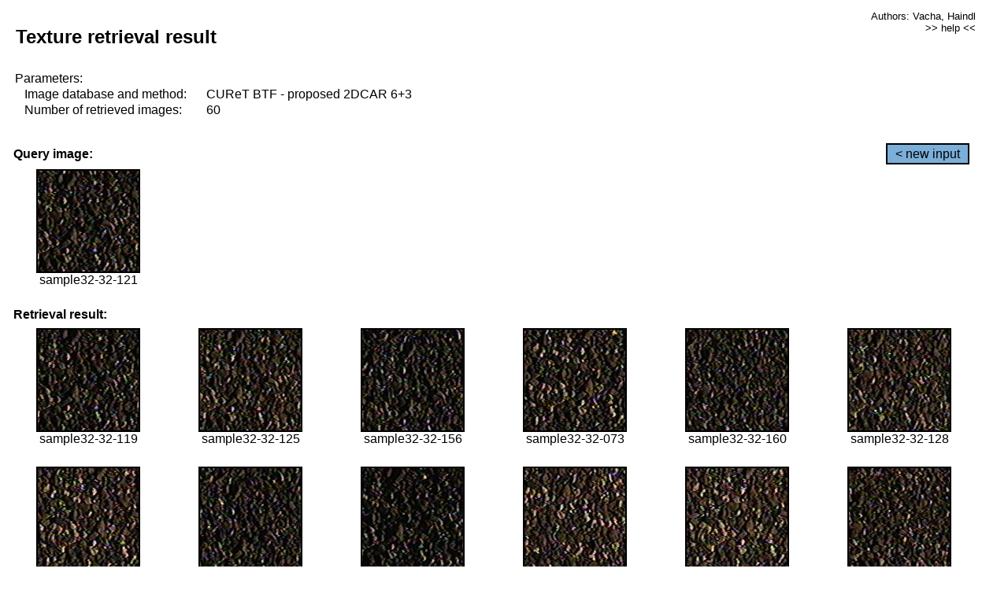

--- FILE ---
content_type: text/html;charset=UTF-8
request_url: http://cbir.utia.cas.cz/retrievalWebDemoCuret/RetrieveImages?database=0&database2=-1&input=2916&number=60&paging=21
body_size: 48795
content:


<!DOCTYPE HTML PUBLIC "-//W3C//DTD HTML 4.01 Transitional//EN"
"http://www.w3.org/TR/html4/loose.dtd">

<html>
  <head>
        <LINK REL="stylesheet" TYPE="text/css" HREF="retr.css">
    <meta http-equiv="Content-Type" content="text/html; charset=UTF-8">
    <title>Demonstration of MRF Illumination Invariants - http://ro.utia.cz/</title>
    <script>
     function toggleHelp() {
       var obj = document.getElementById('help');
	if (obj.style.display == 'none') {
          obj.style.display = 'block';
	} else {
          obj.style.display = 'none';
	}
     }
    </script>

  </head>
  <body>
     <div onclick="toggleHelp()" id="help" style="position:absolute; display:none; width:70%; height:70%; margin:5% 10%; auto; background-color:lightgray; border:1px solid darkgray; padding:2em;">
	<h1>Help</h1>
        <a href="#" style="display:block; position:absolute; top: 10px; right:10px; border:1px solid gray; padding: 2px 2px 2px 2px; text-decoration: none; color: black">x</a>
        <br>
        <p>This demonstration shows retrieval of similar textures, regardless illumination conditions.
        </p>
        
        <p>
           The CUReT texture database consists of images of 61 materials, each acquired under 92
           different illumination and viewpoint directions.
        </p>
        
        <p>
           Click on the image and system will find other similar images. The images
           are considered to be similar if the structure is similar,
           regardless colour or direction of illumination.
           The result images are ordered from left to right and than top to bottom.
           The first is image is the most similar and than dissimilarity increases.
        </p>
        <p>
           More details on algorithm of finding similar images can be found in the published
           <a href="./">articles</a>.
        </p>
        <br>
        <br>
        <br>
        <br>
        <br>
        <br>
        <br>
        <br>
        <br>
        version: October 22, 2009
 </div>
    
    <table border="0" cellpadding="3" width="98%">
      <tbody>
        <tr><td colspan="4">
            <h2>&nbsp;Texture retrieval result</h2>
          </td><td align="right" valign="top" colspan="2">
            <small><a href="./" class="authors">Authors: Vacha, Haindl</a></small><br>
            <small><a href="#" class="help" onclick="toggleHelp(); return false;">>> help <<</a></small>
        </td></tr>
        <!-- parameters -->
        <tr><td colspan="6">
            <table border="0" cellpadding="0" width="100%"><tbody>
                <tr><td>
                    &nbsp;Parameters:<br/>
                </td></tr>
                <tr><td nowrap>
                    &nbsp;&nbsp;&nbsp;&nbsp;Image database and method:&nbsp;
                  </td><td width="80%">
                    CUReT BTF - proposed 2DCAR 6+3
                  </td>
                  
                </tr>
                <tr><td nowrap>
                    &nbsp;&nbsp;&nbsp;&nbsp;Number of retrieved images:&nbsp;
                  </td><td>
                    60
                  </td>
                </tr>
            </tbody></table>
          </td>
        </tr>
        <tr><td colspan="6">
            <br/>
          </td>
        </tr>
        <!-- query image -->
        <tr><td colspan="5">
            <b>&nbsp;Query image:<br/></b>
            
          </td>
          <td align="right" class="tdbutton">
            <a href="ShowInput?database=0&database2=-1&number=60&paging=21" class="button">&lt; new input</a>
            &nbsp;
          </td>
        </tr>
        <tr><td align="center" valign="top">
            <img src="http://cbir.utia.cas.cz:80/retrievalDemo-data/e16-icip/texs/all/sample32-32-121.jpg" alt="sample32-32-121" title="Name:&nbsp;sample32-32-121,&#13;Number:&nbsp;2916,&#13;Class:&nbsp;sample32" class="texture"
                   
                   
              />
            <br/>sample32-32-121
            <br/><br/>
          </td>
        </tr>
        <!--tr><td colspan="6">
            <br/>
          </td>
        </tr-->
        <!-- result images -->
        
        <tr><td colspan="6">
            <b>&nbsp;Retrieval result:</b>
          </td>
          
        </tr>
        
        <tr>
          
          <td align="center" width="16.666666666666668%"
                    
                        valign="top"
                   
              >
            
            <a href="RetrieveImages?database=0&database2=-1&input=2915&number=60&paging=21">
              <img src="http://cbir.utia.cas.cz:80/retrievalDemo-data/e16-icip/texs/all/sample32-32-119.jpg" alt="sample32-32-119" title="Position:&nbsp;1,&#13;Name:&nbsp;sample32-32-119,&#13;Number:&nbsp;2915,&#13;Distance:&nbsp;329.594,&#13;Class:&nbsp;sample32" class="texture"
                   
                   
                   />
            </a>
            <div>sample32-32-119</div>
            &nbsp;
            
            
          </td>
          
          <td align="center" width="16.666666666666668%"
                    
                        valign="top"
                   
              >
            
            <a href="RetrieveImages?database=0&database2=-1&input=2919&number=60&paging=21">
              <img src="http://cbir.utia.cas.cz:80/retrievalDemo-data/e16-icip/texs/all/sample32-32-125.jpg" alt="sample32-32-125" title="Position:&nbsp;2,&#13;Name:&nbsp;sample32-32-125,&#13;Number:&nbsp;2919,&#13;Distance:&nbsp;330.836,&#13;Class:&nbsp;sample32" class="texture"
                   
                   
                   />
            </a>
            <div>sample32-32-125</div>
            &nbsp;
            
            
          </td>
          
          <td align="center" width="16.666666666666668%"
                    
                        valign="top"
                   
              >
            
            <a href="RetrieveImages?database=0&database2=-1&input=2934&number=60&paging=21">
              <img src="http://cbir.utia.cas.cz:80/retrievalDemo-data/e16-icip/texs/all/sample32-32-156.jpg" alt="sample32-32-156" title="Position:&nbsp;3,&#13;Name:&nbsp;sample32-32-156,&#13;Number:&nbsp;2934,&#13;Distance:&nbsp;331.007,&#13;Class:&nbsp;sample32" class="texture"
                   
                   
                   />
            </a>
            <div>sample32-32-156</div>
            &nbsp;
            
            
          </td>
          
          <td align="center" width="16.666666666666668%"
                    
                        valign="top"
                   
              >
            
            <a href="RetrieveImages?database=0&database2=-1&input=2891&number=60&paging=21">
              <img src="http://cbir.utia.cas.cz:80/retrievalDemo-data/e16-icip/texs/all/sample32-32-073.jpg" alt="sample32-32-073" title="Position:&nbsp;4,&#13;Name:&nbsp;sample32-32-073,&#13;Number:&nbsp;2891,&#13;Distance:&nbsp;333.348,&#13;Class:&nbsp;sample32" class="texture"
                   
                   
                   />
            </a>
            <div>sample32-32-073</div>
            &nbsp;
            
            
          </td>
          
          <td align="center" width="16.666666666666668%"
                    
                        valign="top"
                   
              >
            
            <a href="RetrieveImages?database=0&database2=-1&input=2936&number=60&paging=21">
              <img src="http://cbir.utia.cas.cz:80/retrievalDemo-data/e16-icip/texs/all/sample32-32-160.jpg" alt="sample32-32-160" title="Position:&nbsp;5,&#13;Name:&nbsp;sample32-32-160,&#13;Number:&nbsp;2936,&#13;Distance:&nbsp;337.808,&#13;Class:&nbsp;sample32" class="texture"
                   
                   
                   />
            </a>
            <div>sample32-32-160</div>
            &nbsp;
            
            
          </td>
          
          <td align="center" width="16.666666666666668%"
                    
                        valign="top"
                   
              >
            
            <a href="RetrieveImages?database=0&database2=-1&input=2920&number=60&paging=21">
              <img src="http://cbir.utia.cas.cz:80/retrievalDemo-data/e16-icip/texs/all/sample32-32-128.jpg" alt="sample32-32-128" title="Position:&nbsp;6,&#13;Name:&nbsp;sample32-32-128,&#13;Number:&nbsp;2920,&#13;Distance:&nbsp;337.998,&#13;Class:&nbsp;sample32" class="texture"
                   
                   
                   />
            </a>
            <div>sample32-32-128</div>
            &nbsp;
            
            
          </td>
          
          
          
        </tr>
        
        <tr>
          
          <td align="center" width="16.666666666666668%"
                    
                        valign="top"
                   
              >
            
            <a href="RetrieveImages?database=0&database2=-1&input=2895&number=60&paging=21">
              <img src="http://cbir.utia.cas.cz:80/retrievalDemo-data/e16-icip/texs/all/sample32-32-081.jpg" alt="sample32-32-081" title="Position:&nbsp;7,&#13;Name:&nbsp;sample32-32-081,&#13;Number:&nbsp;2895,&#13;Distance:&nbsp;338.8,&#13;Class:&nbsp;sample32" class="texture"
                   
                   
                   />
            </a>
            <div>sample32-32-081</div>
            &nbsp;
            
            
          </td>
          
          <td align="center" width="16.666666666666668%"
                    
                        valign="top"
                   
              >
            
            <a href="RetrieveImages?database=0&database2=-1&input=2935&number=60&paging=21">
              <img src="http://cbir.utia.cas.cz:80/retrievalDemo-data/e16-icip/texs/all/sample32-32-158.jpg" alt="sample32-32-158" title="Position:&nbsp;8,&#13;Name:&nbsp;sample32-32-158,&#13;Number:&nbsp;2935,&#13;Distance:&nbsp;339.118,&#13;Class:&nbsp;sample32" class="texture"
                   
                   
                   />
            </a>
            <div>sample32-32-158</div>
            &nbsp;
            
            
          </td>
          
          <td align="center" width="16.666666666666668%"
                    
                        valign="top"
                   
              >
            
            <a href="RetrieveImages?database=0&database2=-1&input=2911&number=60&paging=21">
              <img src="http://cbir.utia.cas.cz:80/retrievalDemo-data/e16-icip/texs/all/sample32-32-112.jpg" alt="sample32-32-112" title="Position:&nbsp;9,&#13;Name:&nbsp;sample32-32-112,&#13;Number:&nbsp;2911,&#13;Distance:&nbsp;340.863,&#13;Class:&nbsp;sample32" class="texture"
                   
                   
                   />
            </a>
            <div>sample32-32-112</div>
            &nbsp;
            
            
          </td>
          
          <td align="center" width="16.666666666666668%"
                    
                        valign="top"
                   
              >
            
            <a href="RetrieveImages?database=0&database2=-1&input=2858&number=60&paging=21">
              <img src="http://cbir.utia.cas.cz:80/retrievalDemo-data/e16-icip/texs/all/sample32-32-022.jpg" alt="sample32-32-022" title="Position:&nbsp;10,&#13;Name:&nbsp;sample32-32-022,&#13;Number:&nbsp;2858,&#13;Distance:&nbsp;340.908,&#13;Class:&nbsp;sample32" class="texture"
                   
                   
                   />
            </a>
            <div>sample32-32-022</div>
            &nbsp;
            
            
          </td>
          
          <td align="center" width="16.666666666666668%"
                    
                        valign="top"
                   
              >
            
            <a href="RetrieveImages?database=0&database2=-1&input=2899&number=60&paging=21">
              <img src="http://cbir.utia.cas.cz:80/retrievalDemo-data/e16-icip/texs/all/sample32-32-090.jpg" alt="sample32-32-090" title="Position:&nbsp;11,&#13;Name:&nbsp;sample32-32-090,&#13;Number:&nbsp;2899,&#13;Distance:&nbsp;341.55,&#13;Class:&nbsp;sample32" class="texture"
                   
                   
                   />
            </a>
            <div>sample32-32-090</div>
            &nbsp;
            
            
          </td>
          
          <td align="center" width="16.666666666666668%"
                    
                        valign="top"
                   
              >
            
            <a href="RetrieveImages?database=0&database2=-1&input=2917&number=60&paging=21">
              <img src="http://cbir.utia.cas.cz:80/retrievalDemo-data/e16-icip/texs/all/sample32-32-122.jpg" alt="sample32-32-122" title="Position:&nbsp;12,&#13;Name:&nbsp;sample32-32-122,&#13;Number:&nbsp;2917,&#13;Distance:&nbsp;342.216,&#13;Class:&nbsp;sample32" class="texture"
                   
                   
                   />
            </a>
            <div>sample32-32-122</div>
            &nbsp;
            
            
          </td>
          
          
          
        </tr>
        
        <tr>
          
          <td align="center" width="16.666666666666668%"
                    
                        valign="top"
                   
              >
            
            <a href="RetrieveImages?database=0&database2=-1&input=2897&number=60&paging=21">
              <img src="http://cbir.utia.cas.cz:80/retrievalDemo-data/e16-icip/texs/all/sample32-32-085.jpg" alt="sample32-32-085" title="Position:&nbsp;13,&#13;Name:&nbsp;sample32-32-085,&#13;Number:&nbsp;2897,&#13;Distance:&nbsp;342.688,&#13;Class:&nbsp;sample32" class="texture"
                   
                   
                   />
            </a>
            <div>sample32-32-085</div>
            &nbsp;
            
            
          </td>
          
          <td align="center" width="16.666666666666668%"
                    
                        valign="top"
                   
              >
            
            <a href="RetrieveImages?database=0&database2=-1&input=2918&number=60&paging=21">
              <img src="http://cbir.utia.cas.cz:80/retrievalDemo-data/e16-icip/texs/all/sample32-32-123.jpg" alt="sample32-32-123" title="Position:&nbsp;14,&#13;Name:&nbsp;sample32-32-123,&#13;Number:&nbsp;2918,&#13;Distance:&nbsp;342.928,&#13;Class:&nbsp;sample32" class="texture"
                   
                   
                   />
            </a>
            <div>sample32-32-123</div>
            &nbsp;
            
            
          </td>
          
          <td align="center" width="16.666666666666668%"
                    
                        valign="top"
                   
              >
            
            <a href="RetrieveImages?database=0&database2=-1&input=2912&number=60&paging=21">
              <img src="http://cbir.utia.cas.cz:80/retrievalDemo-data/e16-icip/texs/all/sample32-32-114.jpg" alt="sample32-32-114" title="Position:&nbsp;15,&#13;Name:&nbsp;sample32-32-114,&#13;Number:&nbsp;2912,&#13;Distance:&nbsp;344.842,&#13;Class:&nbsp;sample32" class="texture"
                   
                   
                   />
            </a>
            <div>sample32-32-114</div>
            &nbsp;
            
            
          </td>
          
          <td align="center" width="16.666666666666668%"
                    
                        valign="top"
                   
              >
            
            <a href="RetrieveImages?database=0&database2=-1&input=2923&number=60&paging=21">
              <img src="http://cbir.utia.cas.cz:80/retrievalDemo-data/e16-icip/texs/all/sample32-32-134.jpg" alt="sample32-32-134" title="Position:&nbsp;16,&#13;Name:&nbsp;sample32-32-134,&#13;Number:&nbsp;2923,&#13;Distance:&nbsp;345.455,&#13;Class:&nbsp;sample32" class="texture"
                   
                   
                   />
            </a>
            <div>sample32-32-134</div>
            &nbsp;
            
            
          </td>
          
          <td align="center" width="16.666666666666668%"
                    
                        valign="top"
                   
              >
            
            <a href="RetrieveImages?database=0&database2=-1&input=2892&number=60&paging=21">
              <img src="http://cbir.utia.cas.cz:80/retrievalDemo-data/e16-icip/texs/all/sample32-32-076.jpg" alt="sample32-32-076" title="Position:&nbsp;17,&#13;Name:&nbsp;sample32-32-076,&#13;Number:&nbsp;2892,&#13;Distance:&nbsp;345.998,&#13;Class:&nbsp;sample32" class="texture"
                   
                   
                   />
            </a>
            <div>sample32-32-076</div>
            &nbsp;
            
            
          </td>
          
          <td align="center" width="16.666666666666668%"
                    
                        valign="top"
                   
              >
            
            <a href="RetrieveImages?database=0&database2=-1&input=2889&number=60&paging=21">
              <img src="http://cbir.utia.cas.cz:80/retrievalDemo-data/e16-icip/texs/all/sample32-32-068.jpg" alt="sample32-32-068" title="Position:&nbsp;18,&#13;Name:&nbsp;sample32-32-068,&#13;Number:&nbsp;2889,&#13;Distance:&nbsp;346.366,&#13;Class:&nbsp;sample32" class="texture"
                   
                   
                   />
            </a>
            <div>sample32-32-068</div>
            &nbsp;
            
            
          </td>
          
          
          
        </tr>
        
        <tr>
          
          <td align="center" width="16.666666666666668%"
                    
                        valign="top"
                   
              >
            
            <a href="RetrieveImages?database=0&database2=-1&input=2921&number=60&paging=21">
              <img src="http://cbir.utia.cas.cz:80/retrievalDemo-data/e16-icip/texs/all/sample32-32-129.jpg" alt="sample32-32-129" title="Position:&nbsp;19,&#13;Name:&nbsp;sample32-32-129,&#13;Number:&nbsp;2921,&#13;Distance:&nbsp;346.408,&#13;Class:&nbsp;sample32" class="texture"
                   
                   
                   />
            </a>
            <div>sample32-32-129</div>
            &nbsp;
            
            
          </td>
          
          <td align="center" width="16.666666666666668%"
                    
                        valign="top"
                   
              >
            
            <a href="RetrieveImages?database=0&database2=-1&input=2870&number=60&paging=21">
              <img src="http://cbir.utia.cas.cz:80/retrievalDemo-data/e16-icip/texs/all/sample32-32-042.jpg" alt="sample32-32-042" title="Position:&nbsp;20,&#13;Name:&nbsp;sample32-32-042,&#13;Number:&nbsp;2870,&#13;Distance:&nbsp;346.427,&#13;Class:&nbsp;sample32" class="texture"
                   
                   
                   />
            </a>
            <div>sample32-32-042</div>
            &nbsp;
            
            
          </td>
          
          <td align="center" width="16.666666666666668%"
                    
                        valign="top"
                   
              >
            
            <a href="RetrieveImages?database=0&database2=-1&input=2894&number=60&paging=21">
              <img src="http://cbir.utia.cas.cz:80/retrievalDemo-data/e16-icip/texs/all/sample32-32-079.jpg" alt="sample32-32-079" title="Position:&nbsp;21,&#13;Name:&nbsp;sample32-32-079,&#13;Number:&nbsp;2894,&#13;Distance:&nbsp;346.521,&#13;Class:&nbsp;sample32" class="texture"
                   
                   
                   />
            </a>
            <div>sample32-32-079</div>
            &nbsp;
            
            
          </td>
          
          <td align="center" width="16.666666666666668%"
                    
                        valign="top"
                   
              >
            
            <a href="RetrieveImages?database=0&database2=-1&input=2922&number=60&paging=21">
              <img src="http://cbir.utia.cas.cz:80/retrievalDemo-data/e16-icip/texs/all/sample32-32-131.jpg" alt="sample32-32-131" title="Position:&nbsp;22,&#13;Name:&nbsp;sample32-32-131,&#13;Number:&nbsp;2922,&#13;Distance:&nbsp;346.609,&#13;Class:&nbsp;sample32" class="texture"
                   
                   
                   />
            </a>
            <div>sample32-32-131</div>
            &nbsp;
            
            
          </td>
          
          <td align="center" width="16.666666666666668%"
                    
                        valign="top"
                   
              >
            
            <a href="RetrieveImages?database=0&database2=-1&input=2901&number=60&paging=21">
              <img src="http://cbir.utia.cas.cz:80/retrievalDemo-data/e16-icip/texs/all/sample32-32-094.jpg" alt="sample32-32-094" title="Position:&nbsp;23,&#13;Name:&nbsp;sample32-32-094,&#13;Number:&nbsp;2901,&#13;Distance:&nbsp;347.415,&#13;Class:&nbsp;sample32" class="texture"
                   
                   
                   />
            </a>
            <div>sample32-32-094</div>
            &nbsp;
            
            
          </td>
          
          <td align="center" width="16.666666666666668%"
                    
                        valign="top"
                   
              >
            
            <a href="RetrieveImages?database=0&database2=-1&input=2864&number=60&paging=21">
              <img src="http://cbir.utia.cas.cz:80/retrievalDemo-data/e16-icip/texs/all/sample32-32-033.jpg" alt="sample32-32-033" title="Position:&nbsp;24,&#13;Name:&nbsp;sample32-32-033,&#13;Number:&nbsp;2864,&#13;Distance:&nbsp;347.66,&#13;Class:&nbsp;sample32" class="texture"
                   
                   
                   />
            </a>
            <div>sample32-32-033</div>
            &nbsp;
            
            
          </td>
          
          
          
        </tr>
        
        <tr>
          
          <td align="center" width="16.666666666666668%"
                    
                        valign="top"
                   
              >
            
            <a href="RetrieveImages?database=0&database2=-1&input=2896&number=60&paging=21">
              <img src="http://cbir.utia.cas.cz:80/retrievalDemo-data/e16-icip/texs/all/sample32-32-084.jpg" alt="sample32-32-084" title="Position:&nbsp;25,&#13;Name:&nbsp;sample32-32-084,&#13;Number:&nbsp;2896,&#13;Distance:&nbsp;349.048,&#13;Class:&nbsp;sample32" class="texture"
                   
                   
                   />
            </a>
            <div>sample32-32-084</div>
            &nbsp;
            
            
          </td>
          
          <td align="center" width="16.666666666666668%"
                    
                        valign="top"
                   
              >
            
            <a href="RetrieveImages?database=0&database2=-1&input=2907&number=60&paging=21">
              <img src="http://cbir.utia.cas.cz:80/retrievalDemo-data/e16-icip/texs/all/sample32-32-103.jpg" alt="sample32-32-103" title="Position:&nbsp;26,&#13;Name:&nbsp;sample32-32-103,&#13;Number:&nbsp;2907,&#13;Distance:&nbsp;349.493,&#13;Class:&nbsp;sample32" class="texture"
                   
                   
                   />
            </a>
            <div>sample32-32-103</div>
            &nbsp;
            
            
          </td>
          
          <td align="center" width="16.666666666666668%"
                    
                        valign="top"
                   
              >
            
            <a href="RetrieveImages?database=0&database2=-1&input=2913&number=60&paging=21">
              <img src="http://cbir.utia.cas.cz:80/retrievalDemo-data/e16-icip/texs/all/sample32-32-116.jpg" alt="sample32-32-116" title="Position:&nbsp;27,&#13;Name:&nbsp;sample32-32-116,&#13;Number:&nbsp;2913,&#13;Distance:&nbsp;349.622,&#13;Class:&nbsp;sample32" class="texture"
                   
                   
                   />
            </a>
            <div>sample32-32-116</div>
            &nbsp;
            
            
          </td>
          
          <td align="center" width="16.666666666666668%"
                    
                        valign="top"
                   
              >
            
            <a href="RetrieveImages?database=0&database2=-1&input=2885&number=60&paging=21">
              <img src="http://cbir.utia.cas.cz:80/retrievalDemo-data/e16-icip/texs/all/sample32-32-059.jpg" alt="sample32-32-059" title="Position:&nbsp;28,&#13;Name:&nbsp;sample32-32-059,&#13;Number:&nbsp;2885,&#13;Distance:&nbsp;349.683,&#13;Class:&nbsp;sample32" class="texture"
                   
                   
                   />
            </a>
            <div>sample32-32-059</div>
            &nbsp;
            
            
          </td>
          
          <td align="center" width="16.666666666666668%"
                    
                        valign="top"
                   
              >
            
            <a href="RetrieveImages?database=0&database2=-1&input=2929&number=60&paging=21">
              <img src="http://cbir.utia.cas.cz:80/retrievalDemo-data/e16-icip/texs/all/sample32-32-149.jpg" alt="sample32-32-149" title="Position:&nbsp;29,&#13;Name:&nbsp;sample32-32-149,&#13;Number:&nbsp;2929,&#13;Distance:&nbsp;351.386,&#13;Class:&nbsp;sample32" class="texture"
                   
                   
                   />
            </a>
            <div>sample32-32-149</div>
            &nbsp;
            
            
          </td>
          
          <td align="center" width="16.666666666666668%"
                    
                        valign="top"
                   
              >
            
            <a href="RetrieveImages?database=0&database2=-1&input=2931&number=60&paging=21">
              <img src="http://cbir.utia.cas.cz:80/retrievalDemo-data/e16-icip/texs/all/sample32-32-152.jpg" alt="sample32-32-152" title="Position:&nbsp;30,&#13;Name:&nbsp;sample32-32-152,&#13;Number:&nbsp;2931,&#13;Distance:&nbsp;351.393,&#13;Class:&nbsp;sample32" class="texture"
                   
                   
                   />
            </a>
            <div>sample32-32-152</div>
            &nbsp;
            
            
          </td>
          
          
          
        </tr>
        
        <tr>
          
          <td align="center" width="16.666666666666668%"
                    
                        valign="top"
                   
              >
            
            <a href="RetrieveImages?database=0&database2=-1&input=2888&number=60&paging=21">
              <img src="http://cbir.utia.cas.cz:80/retrievalDemo-data/e16-icip/texs/all/sample32-32-065.jpg" alt="sample32-32-065" title="Position:&nbsp;31,&#13;Name:&nbsp;sample32-32-065,&#13;Number:&nbsp;2888,&#13;Distance:&nbsp;351.795,&#13;Class:&nbsp;sample32" class="texture"
                   
                   
                   />
            </a>
            <div>sample32-32-065</div>
            &nbsp;
            
            
          </td>
          
          <td align="center" width="16.666666666666668%"
                    
                        valign="top"
                   
              >
            
            <a href="RetrieveImages?database=0&database2=-1&input=2933&number=60&paging=21">
              <img src="http://cbir.utia.cas.cz:80/retrievalDemo-data/e16-icip/texs/all/sample32-32-155.jpg" alt="sample32-32-155" title="Position:&nbsp;32,&#13;Name:&nbsp;sample32-32-155,&#13;Number:&nbsp;2933,&#13;Distance:&nbsp;352.526,&#13;Class:&nbsp;sample32" class="texture"
                   
                   
                   />
            </a>
            <div>sample32-32-155</div>
            &nbsp;
            
            
          </td>
          
          <td align="center" width="16.666666666666668%"
                    
                        valign="top"
                   
              >
            
            <a href="RetrieveImages?database=0&database2=-1&input=2898&number=60&paging=21">
              <img src="http://cbir.utia.cas.cz:80/retrievalDemo-data/e16-icip/texs/all/sample32-32-087.jpg" alt="sample32-32-087" title="Position:&nbsp;33,&#13;Name:&nbsp;sample32-32-087,&#13;Number:&nbsp;2898,&#13;Distance:&nbsp;352.618,&#13;Class:&nbsp;sample32" class="texture"
                   
                   
                   />
            </a>
            <div>sample32-32-087</div>
            &nbsp;
            
            
          </td>
          
          <td align="center" width="16.666666666666668%"
                    
                        valign="top"
                   
              >
            
            <a href="RetrieveImages?database=0&database2=-1&input=2903&number=60&paging=21">
              <img src="http://cbir.utia.cas.cz:80/retrievalDemo-data/e16-icip/texs/all/sample32-32-097.jpg" alt="sample32-32-097" title="Position:&nbsp;34,&#13;Name:&nbsp;sample32-32-097,&#13;Number:&nbsp;2903,&#13;Distance:&nbsp;352.7,&#13;Class:&nbsp;sample32" class="texture"
                   
                   
                   />
            </a>
            <div>sample32-32-097</div>
            &nbsp;
            
            
          </td>
          
          <td align="center" width="16.666666666666668%"
                    
                        valign="top"
                   
              >
            
            <a href="RetrieveImages?database=0&database2=-1&input=2904&number=60&paging=21">
              <img src="http://cbir.utia.cas.cz:80/retrievalDemo-data/e16-icip/texs/all/sample32-32-099.jpg" alt="sample32-32-099" title="Position:&nbsp;35,&#13;Name:&nbsp;sample32-32-099,&#13;Number:&nbsp;2904,&#13;Distance:&nbsp;352.788,&#13;Class:&nbsp;sample32" class="texture"
                   
                   
                   />
            </a>
            <div>sample32-32-099</div>
            &nbsp;
            
            
          </td>
          
          <td align="center" width="16.666666666666668%"
                    
                        valign="top"
                   
              >
            
            <a href="RetrieveImages?database=0&database2=-1&input=2876&number=60&paging=21">
              <img src="http://cbir.utia.cas.cz:80/retrievalDemo-data/e16-icip/texs/all/sample32-32-048.jpg" alt="sample32-32-048" title="Position:&nbsp;36,&#13;Name:&nbsp;sample32-32-048,&#13;Number:&nbsp;2876,&#13;Distance:&nbsp;353.335,&#13;Class:&nbsp;sample32" class="texture"
                   
                   
                   />
            </a>
            <div>sample32-32-048</div>
            &nbsp;
            
            
          </td>
          
          
          
        </tr>
        
        <tr>
          
          <td align="center" width="16.666666666666668%"
                    
                        valign="top"
                   
              >
            
            <a href="RetrieveImages?database=0&database2=-1&input=2866&number=60&paging=21">
              <img src="http://cbir.utia.cas.cz:80/retrievalDemo-data/e16-icip/texs/all/sample32-32-036.jpg" alt="sample32-32-036" title="Position:&nbsp;37,&#13;Name:&nbsp;sample32-32-036,&#13;Number:&nbsp;2866,&#13;Distance:&nbsp;353.576,&#13;Class:&nbsp;sample32" class="texture"
                   
                   
                   />
            </a>
            <div>sample32-32-036</div>
            &nbsp;
            
            
          </td>
          
          <td align="center" width="16.666666666666668%"
                    
                        valign="top"
                   
              >
            
            <a href="RetrieveImages?database=0&database2=-1&input=2869&number=60&paging=21">
              <img src="http://cbir.utia.cas.cz:80/retrievalDemo-data/e16-icip/texs/all/sample32-32-041.jpg" alt="sample32-32-041" title="Position:&nbsp;38,&#13;Name:&nbsp;sample32-32-041,&#13;Number:&nbsp;2869,&#13;Distance:&nbsp;354.001,&#13;Class:&nbsp;sample32" class="texture"
                   
                   
                   />
            </a>
            <div>sample32-32-041</div>
            &nbsp;
            
            
          </td>
          
          <td align="center" width="16.666666666666668%"
                    
                        valign="top"
                   
              >
            
            <a href="RetrieveImages?database=0&database2=-1&input=2906&number=60&paging=21">
              <img src="http://cbir.utia.cas.cz:80/retrievalDemo-data/e16-icip/texs/all/sample32-32-102.jpg" alt="sample32-32-102" title="Position:&nbsp;39,&#13;Name:&nbsp;sample32-32-102,&#13;Number:&nbsp;2906,&#13;Distance:&nbsp;354.162,&#13;Class:&nbsp;sample32" class="texture"
                   
                   
                   />
            </a>
            <div>sample32-32-102</div>
            &nbsp;
            
            
          </td>
          
          <td align="center" width="16.666666666666668%"
                    
                        valign="top"
                   
              >
            
            <a href="RetrieveImages?database=0&database2=-1&input=2853&number=60&paging=21">
              <img src="http://cbir.utia.cas.cz:80/retrievalDemo-data/e16-icip/texs/all/sample32-32-011.jpg" alt="sample32-32-011" title="Position:&nbsp;40,&#13;Name:&nbsp;sample32-32-011,&#13;Number:&nbsp;2853,&#13;Distance:&nbsp;354.298,&#13;Class:&nbsp;sample32" class="texture"
                   
                   
                   />
            </a>
            <div>sample32-32-011</div>
            &nbsp;
            
            
          </td>
          
          <td align="center" width="16.666666666666668%"
                    
                        valign="top"
                   
              >
            
            <a href="RetrieveImages?database=0&database2=-1&input=1255&number=60&paging=21">
              <img src="http://cbir.utia.cas.cz:80/retrievalDemo-data/e16-icip/texs/all/sample14-14-112.jpg" alt="sample14-14-112" title="Position:&nbsp;41,&#13;Name:&nbsp;sample14-14-112,&#13;Number:&nbsp;1255,&#13;Distance:&nbsp;354.465,&#13;Class:&nbsp;sample14" class="texture"
                   
                   
                   />
            </a>
            <div>sample14-14-112</div>
            &nbsp;
            
            
          </td>
          
          <td align="center" width="16.666666666666668%"
                    
                        valign="top"
                   
              >
            
            <a href="RetrieveImages?database=0&database2=-1&input=2854&number=60&paging=21">
              <img src="http://cbir.utia.cas.cz:80/retrievalDemo-data/e16-icip/texs/all/sample32-32-014.jpg" alt="sample32-32-014" title="Position:&nbsp;42,&#13;Name:&nbsp;sample32-32-014,&#13;Number:&nbsp;2854,&#13;Distance:&nbsp;354.795,&#13;Class:&nbsp;sample32" class="texture"
                   
                   
                   />
            </a>
            <div>sample32-32-014</div>
            &nbsp;
            
            
          </td>
          
          
          
        </tr>
        
        <tr>
          
          <td align="center" width="16.666666666666668%"
                    
                        valign="top"
                   
              >
            
            <a href="RetrieveImages?database=0&database2=-1&input=1286&number=60&paging=21">
              <img src="http://cbir.utia.cas.cz:80/retrievalDemo-data/e16-icip/texs/all/sample14-14-181.jpg" alt="sample14-14-181" title="Position:&nbsp;43,&#13;Name:&nbsp;sample14-14-181,&#13;Number:&nbsp;1286,&#13;Distance:&nbsp;354.968,&#13;Class:&nbsp;sample14" class="texture"
                   
                   
                   />
            </a>
            <div>sample14-14-181</div>
            &nbsp;
            
            
          </td>
          
          <td align="center" width="16.666666666666668%"
                    
                        valign="top"
                   
              >
            
            <a href="RetrieveImages?database=0&database2=-1&input=2852&number=60&paging=21">
              <img src="http://cbir.utia.cas.cz:80/retrievalDemo-data/e16-icip/texs/all/sample32-32-002.jpg" alt="sample32-32-002" title="Position:&nbsp;44,&#13;Name:&nbsp;sample32-32-002,&#13;Number:&nbsp;2852,&#13;Distance:&nbsp;355.338,&#13;Class:&nbsp;sample32" class="texture"
                   
                   
                   />
            </a>
            <div>sample32-32-002</div>
            &nbsp;
            
            
          </td>
          
          <td align="center" width="16.666666666666668%"
                    
                        valign="top"
                   
              >
            
            <a href="RetrieveImages?database=0&database2=-1&input=2900&number=60&paging=21">
              <img src="http://cbir.utia.cas.cz:80/retrievalDemo-data/e16-icip/texs/all/sample32-32-093.jpg" alt="sample32-32-093" title="Position:&nbsp;45,&#13;Name:&nbsp;sample32-32-093,&#13;Number:&nbsp;2900,&#13;Distance:&nbsp;355.539,&#13;Class:&nbsp;sample32" class="texture"
                   
                   
                   />
            </a>
            <div>sample32-32-093</div>
            &nbsp;
            
            
          </td>
          
          <td align="center" width="16.666666666666668%"
                    
                        valign="top"
                   
              >
            
            <a href="RetrieveImages?database=0&database2=-1&input=2868&number=60&paging=21">
              <img src="http://cbir.utia.cas.cz:80/retrievalDemo-data/e16-icip/texs/all/sample32-32-039.jpg" alt="sample32-32-039" title="Position:&nbsp;46,&#13;Name:&nbsp;sample32-32-039,&#13;Number:&nbsp;2868,&#13;Distance:&nbsp;355.915,&#13;Class:&nbsp;sample32" class="texture"
                   
                   
                   />
            </a>
            <div>sample32-32-039</div>
            &nbsp;
            
            
          </td>
          
          <td align="center" width="16.666666666666668%"
                    
                        valign="top"
                   
              >
            
            <a href="RetrieveImages?database=0&database2=-1&input=2924&number=60&paging=21">
              <img src="http://cbir.utia.cas.cz:80/retrievalDemo-data/e16-icip/texs/all/sample32-32-136.jpg" alt="sample32-32-136" title="Position:&nbsp;47,&#13;Name:&nbsp;sample32-32-136,&#13;Number:&nbsp;2924,&#13;Distance:&nbsp;356.244,&#13;Class:&nbsp;sample32" class="texture"
                   
                   
                   />
            </a>
            <div>sample32-32-136</div>
            &nbsp;
            
            
          </td>
          
          <td align="center" width="16.666666666666668%"
                    
                        valign="top"
                   
              >
            
            <a href="RetrieveImages?database=0&database2=-1&input=2943&number=60&paging=21">
              <img src="http://cbir.utia.cas.cz:80/retrievalDemo-data/e16-icip/texs/all/sample32-32-183.jpg" alt="sample32-32-183" title="Position:&nbsp;48,&#13;Name:&nbsp;sample32-32-183,&#13;Number:&nbsp;2943,&#13;Distance:&nbsp;357.09,&#13;Class:&nbsp;sample32" class="texture"
                   
                   
                   />
            </a>
            <div>sample32-32-183</div>
            &nbsp;
            
            
          </td>
          
          
          
        </tr>
        
        <tr>
          
          <td align="center" width="16.666666666666668%"
                    
                        valign="top"
                   
              >
            
            <a href="RetrieveImages?database=0&database2=-1&input=1252&number=60&paging=21">
              <img src="http://cbir.utia.cas.cz:80/retrievalDemo-data/e16-icip/texs/all/sample14-14-104.jpg" alt="sample14-14-104" title="Position:&nbsp;49,&#13;Name:&nbsp;sample14-14-104,&#13;Number:&nbsp;1252,&#13;Distance:&nbsp;357.255,&#13;Class:&nbsp;sample14" class="texture"
                   
                   
                   />
            </a>
            <div>sample14-14-104</div>
            &nbsp;
            
            
          </td>
          
          <td align="center" width="16.666666666666668%"
                    
                        valign="top"
                   
              >
            
            <a href="RetrieveImages?database=0&database2=-1&input=2932&number=60&paging=21">
              <img src="http://cbir.utia.cas.cz:80/retrievalDemo-data/e16-icip/texs/all/sample32-32-154.jpg" alt="sample32-32-154" title="Position:&nbsp;50,&#13;Name:&nbsp;sample32-32-154,&#13;Number:&nbsp;2932,&#13;Distance:&nbsp;357.425,&#13;Class:&nbsp;sample32" class="texture"
                   
                   
                   />
            </a>
            <div>sample32-32-154</div>
            &nbsp;
            
            
          </td>
          
          <td align="center" width="16.666666666666668%"
                    
                        valign="top"
                   
              >
            
            <a href="RetrieveImages?database=0&database2=-1&input=1229&number=60&paging=21">
              <img src="http://cbir.utia.cas.cz:80/retrievalDemo-data/e16-icip/texs/all/sample14-14-059.jpg" alt="sample14-14-059" title="Position:&nbsp;51,&#13;Name:&nbsp;sample14-14-059,&#13;Number:&nbsp;1229,&#13;Distance:&nbsp;357.547,&#13;Class:&nbsp;sample14" class="texture"
                   
                   
                   />
            </a>
            <div>sample14-14-059</div>
            &nbsp;
            
            
          </td>
          
          <td align="center" width="16.666666666666668%"
                    
                        valign="top"
                   
              >
            
            <a href="RetrieveImages?database=0&database2=-1&input=2938&number=60&paging=21">
              <img src="http://cbir.utia.cas.cz:80/retrievalDemo-data/e16-icip/texs/all/sample32-32-165.jpg" alt="sample32-32-165" title="Position:&nbsp;52,&#13;Name:&nbsp;sample32-32-165,&#13;Number:&nbsp;2938,&#13;Distance:&nbsp;357.831,&#13;Class:&nbsp;sample32" class="texture"
                   
                   
                   />
            </a>
            <div>sample32-32-165</div>
            &nbsp;
            
            
          </td>
          
          <td align="center" width="16.666666666666668%"
                    
                        valign="top"
                   
              >
            
            <a href="RetrieveImages?database=0&database2=-1&input=2867&number=60&paging=21">
              <img src="http://cbir.utia.cas.cz:80/retrievalDemo-data/e16-icip/texs/all/sample32-32-037.jpg" alt="sample32-32-037" title="Position:&nbsp;53,&#13;Name:&nbsp;sample32-32-037,&#13;Number:&nbsp;2867,&#13;Distance:&nbsp;357.916,&#13;Class:&nbsp;sample32" class="texture"
                   
                   
                   />
            </a>
            <div>sample32-32-037</div>
            &nbsp;
            
            
          </td>
          
          <td align="center" width="16.666666666666668%"
                    
                        valign="top"
                   
              >
            
            <a href="RetrieveImages?database=0&database2=-1&input=2877&number=60&paging=21">
              <img src="http://cbir.utia.cas.cz:80/retrievalDemo-data/e16-icip/texs/all/sample32-32-049.jpg" alt="sample32-32-049" title="Position:&nbsp;54,&#13;Name:&nbsp;sample32-32-049,&#13;Number:&nbsp;2877,&#13;Distance:&nbsp;358.052,&#13;Class:&nbsp;sample32" class="texture"
                   
                   
                   />
            </a>
            <div>sample32-32-049</div>
            &nbsp;
            
            
          </td>
          
          
          
        </tr>
        
        <tr>
          
          <td align="center" width="16.666666666666668%"
                    
                        valign="top"
                   
              >
            
            <a href="RetrieveImages?database=0&database2=-1&input=2862&number=60&paging=21">
              <img src="http://cbir.utia.cas.cz:80/retrievalDemo-data/e16-icip/texs/all/sample32-32-030.jpg" alt="sample32-32-030" title="Position:&nbsp;55,&#13;Name:&nbsp;sample32-32-030,&#13;Number:&nbsp;2862,&#13;Distance:&nbsp;358.351,&#13;Class:&nbsp;sample32" class="texture"
                   
                   
                   />
            </a>
            <div>sample32-32-030</div>
            &nbsp;
            
            
          </td>
          
          <td align="center" width="16.666666666666668%"
                    
                        valign="top"
                   
              >
            
            <a href="RetrieveImages?database=0&database2=-1&input=2942&number=60&paging=21">
              <img src="http://cbir.utia.cas.cz:80/retrievalDemo-data/e16-icip/texs/all/sample32-32-181.jpg" alt="sample32-32-181" title="Position:&nbsp;56,&#13;Name:&nbsp;sample32-32-181,&#13;Number:&nbsp;2942,&#13;Distance:&nbsp;358.598,&#13;Class:&nbsp;sample32" class="texture"
                   
                   
                   />
            </a>
            <div>sample32-32-181</div>
            &nbsp;
            
            
          </td>
          
          <td align="center" width="16.666666666666668%"
                    
                        valign="top"
                   
              >
            
            <a href="RetrieveImages?database=0&database2=-1&input=2902&number=60&paging=21">
              <img src="http://cbir.utia.cas.cz:80/retrievalDemo-data/e16-icip/texs/all/sample32-32-096.jpg" alt="sample32-32-096" title="Position:&nbsp;57,&#13;Name:&nbsp;sample32-32-096,&#13;Number:&nbsp;2902,&#13;Distance:&nbsp;358.783,&#13;Class:&nbsp;sample32" class="texture"
                   
                   
                   />
            </a>
            <div>sample32-32-096</div>
            &nbsp;
            
            
          </td>
          
          <td align="center" width="16.666666666666668%"
                    
                        valign="top"
                   
              >
            
            <a href="RetrieveImages?database=0&database2=-1&input=2874&number=60&paging=21">
              <img src="http://cbir.utia.cas.cz:80/retrievalDemo-data/e16-icip/texs/all/sample32-32-046.jpg" alt="sample32-32-046" title="Position:&nbsp;58,&#13;Name:&nbsp;sample32-32-046,&#13;Number:&nbsp;2874,&#13;Distance:&nbsp;358.792,&#13;Class:&nbsp;sample32" class="texture"
                   
                   
                   />
            </a>
            <div>sample32-32-046</div>
            &nbsp;
            
            
          </td>
          
          <td align="center" width="16.666666666666668%"
                    
                        valign="top"
                   
              >
            
            <a href="RetrieveImages?database=0&database2=-1&input=695&number=60&paging=21">
              <img src="http://cbir.utia.cas.cz:80/retrievalDemo-data/e16-icip/texs/all/sample08-08-097.jpg" alt="sample08-08-097" title="Position:&nbsp;59,&#13;Name:&nbsp;sample08-08-097,&#13;Number:&nbsp;695,&#13;Distance:&nbsp;358.871,&#13;Class:&nbsp;sample08" class="texture"
                   
                   
                   />
            </a>
            <div>sample08-08-097</div>
            &nbsp;
            
            
          </td>
          
          <td align="center" width="16.666666666666668%"
                    
                        valign="top"
                   
              >
            
            <a href="RetrieveImages?database=0&database2=-1&input=2930&number=60&paging=21">
              <img src="http://cbir.utia.cas.cz:80/retrievalDemo-data/e16-icip/texs/all/sample32-32-150.jpg" alt="sample32-32-150" title="Position:&nbsp;60,&#13;Name:&nbsp;sample32-32-150,&#13;Number:&nbsp;2930,&#13;Distance:&nbsp;358.942,&#13;Class:&nbsp;sample32" class="texture"
                   
                   
                   />
            </a>
            <div>sample32-32-150</div>
            &nbsp;
            
            
          </td>
          
          
          
        </tr>
        
      </tbody>
    </table>

  </body>
</html>
